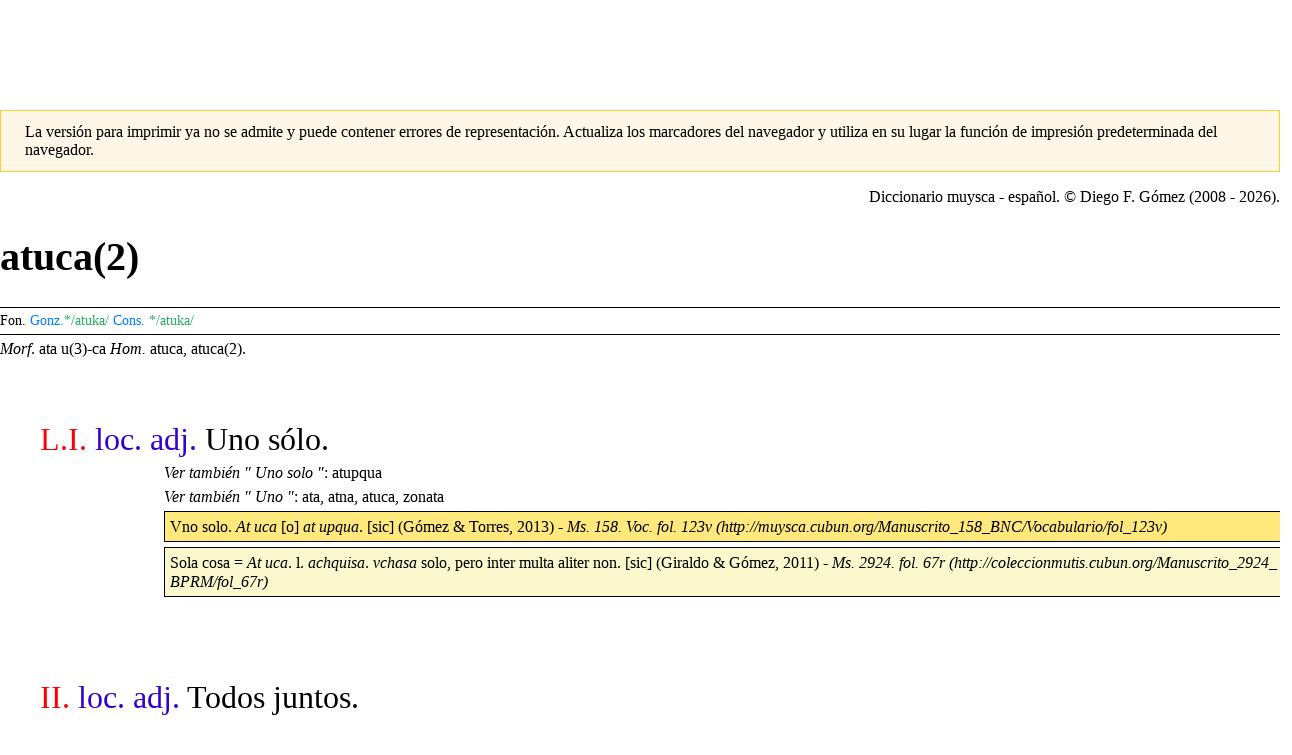

--- FILE ---
content_type: text/html; charset=UTF-8
request_url: https://muysca.cubun.org/index.php?title=atuca(2)&printable=yes
body_size: 7912
content:
<!DOCTYPE html>
<html class="client-nojs" lang="es" dir="ltr">
<head>
<meta charset="UTF-8"/>
<title>atuca(2) - Muysc cubun - Lengua Muisca</title>
<script>document.documentElement.className="client-js";RLCONF={"wgBreakFrames":!1,"wgSeparatorTransformTable":[",\t."," \t,"],"wgDigitTransformTable":["",""],"wgDefaultDateFormat":"dmy","wgMonthNames":["","enero","febrero","marzo","abril","mayo","junio","julio","agosto","septiembre","octubre","noviembre","diciembre"],"wgRequestId":"4f0a2336d48d5f1e5ca8f54e","wgCSPNonce":!1,"wgCanonicalNamespace":"","wgCanonicalSpecialPageName":!1,"wgNamespaceNumber":0,"wgPageName":"atuca(2)","wgTitle":"atuca(2)","wgCurRevisionId":101824,"wgRevisionId":101824,"wgArticleId":6525,"wgIsArticle":!0,"wgIsRedirect":!1,"wgAction":"view","wgUserName":null,"wgUserGroups":["*"],"wgCategories":["Diccionario","Lema compuesto","Locución adjetiva","Uno solo","Uno","Manuscrito 2924 BPRM","Todos juntos","Locución adverbial","En uno"],"wgPageContentLanguage":"es","wgPageContentModel":"wikitext","wgRelevantPageName":"atuca(2)","wgRelevantArticleId":6525,"wgIsProbablyEditable":!1,
"wgRelevantPageIsProbablyEditable":!1,"wgRestrictionEdit":[],"wgRestrictionMove":[],"wgPopupsReferencePreviews":!0,"wgPopupsConflictsWithNavPopupGadget":!1};RLSTATE={"site.styles":"ready","noscript":"ready","user.styles":"ready","user":"ready","user.options":"loading","ext.smw.style":"ready","ext.smw.tooltip.styles":"ready","mediawiki.skinning.interface":"ready","mediawiki.skinning.content.externallinks":"ready","skins.medik":"ready"};RLPAGEMODULES=["ext.smw.style","ext.smw.tooltips","smw.entityexaminer","site","mediawiki.page.startup","mediawiki.page.ready","ext.popups","skins.medik.js"];</script>
<script>(RLQ=window.RLQ||[]).push(function(){mw.loader.implement("user.options@1hzgi",function($,jQuery,require,module){/*@nomin*/mw.user.tokens.set({"patrolToken":"+\\","watchToken":"+\\","csrfToken":"+\\"});mw.user.options.set({"variant":"es"});
});});</script>
<link rel="stylesheet" href="/load.php?lang=es&amp;modules=ext.smw.style%7Cext.smw.tooltip.styles&amp;only=styles&amp;printable=1&amp;skin=medik"/>
<link rel="stylesheet" href="/load.php?lang=es&amp;modules=mediawiki.skinning.content.externallinks%7Cmediawiki.skinning.interface%7Cskins.medik&amp;only=styles&amp;printable=1&amp;skin=medik"/>
<script async="" src="/load.php?lang=es&amp;modules=startup&amp;only=scripts&amp;printable=1&amp;raw=1&amp;skin=medik"></script>
<style>#mw-indicator-mw-helplink {display:none;}</style>
<meta name="ResourceLoaderDynamicStyles" content=""/>
<link rel="stylesheet" href="/load.php?lang=es&amp;modules=site.styles&amp;only=styles&amp;printable=1&amp;skin=medik"/>
<meta name="generator" content="MediaWiki 1.35.14"/>
<meta name="robots" content="noindex,follow"/>
<meta name="viewport" content="width=device-width, initial-scale=1"/>
<link rel="alternate" type="application/rdf+xml" title="atuca(2)" href="/index.php?title=Especial:ExportRDF/atuca(2)&amp;xmlmime=rdf"/>
<link rel="shortcut icon" href="/favicon.ico"/>
<link rel="search" type="application/opensearchdescription+xml" href="/opensearch_desc.php" title="Muysc cubun - Lengua Muisca (es)"/>
<link rel="EditURI" type="application/rsd+xml" href="https://muysca.cubun.org/api.php?action=rsd"/>
<!--[if lt IE 9]><script src="/resources/lib/html5shiv/html5shiv.js"></script><![endif]-->
</head>
<body class="mediawiki ltr sitedir-ltr mw-hide-empty-elt ns-0 ns-subject page-atuca_2 rootpage-atuca_2 skin-medik action-view"><!-- Google tag (gtag.js) -->
<script async src="https://www.googletagmanager.com/gtag/js?id=G-RZY96TSY0H"></script>
<script>
  window.dataLayer = window.dataLayer || [];
  function gtag(){dataLayer.push(arguments);}
  gtag('js', new Date());

  gtag('config', 'G-RZY96TSY0H');
</script><div id="mw-wrapper"><div id="mw-navbar" role="navigation" class="navbar navbar-expand-lg navbar-light d-flex justify-content-between bg-ws"><div id="mw-navbar-left"><div id="p-logo" class="mw-portlet" role="banner"><span class="mw-hamb"></span><a id="p-banner" class="mw-wiki-title navbar-brand" href="/Portada" title="Visitar la página principal"><div class="logo_cubun"><img src="/skins/Medik/images/wiki_header_logo_simple.png"/><span class="title_cubun">Muysc cubun</span></div></a></div></div><div class="dropdown" id="mw-navbar-right"><form action="/index.php" role="search" class="mw-portlet form-inline my-lg-0" id="p-search"><input type="hidden" value="Especial:Buscar" name="title"/><h3 hidden=""><label for="searchInput">Buscar</label></h3><input type="search" name="search" placeholder="Buscar en Muysc cubun - Lengua Muisca" title="Buscar en Muysc cubun - Lengua Muisca [f]" accesskey="f" id="searchInput" class="form-control mr-sm-2"/><input type="submit" name="go" value="Ir" title="Ir a la página con este nombre exacto si existe" hidden="" id="searchGoButton" class="searchButton btn btn-outline-dark my-2 my-sm-0"/></form><div id="user-tools" class="btn-group"><a href="/Especial:Entrar"><button class="btn btn-link" type="submit">Acceder</button></a><button class="btn btn-link dropdown-toggle dropdown-toggle-split" type="button" data-toggle="dropdown" aria-haspopup="true" aria-expanded="false"><span class="sr-only">&darr;</span></button><div class="dropdown-menu dropdown-menu-right"><div role="navigation" id="p-personal" aria-labelledby="p-personal-label" class="mw-portlet"><a id="p-personal-label" lang="es" dir="ltr" class="nav-link disabled" href="#" role="button">Herramientas personales</a><div class="mw-portlet-body"><ul lang="es" dir="ltr"><li id="pt-login"><a href="/index.php?title=Especial:Entrar&amp;returnto=atuca%282%29&amp;returntoquery=printable%3Dyes" title="Te recomendamos iniciar sesión, aunque no es obligatorio [o]" accesskey="o" class="dropdown-item">Acceder</a></li></ul></div></div></div></div></div></div><div class="container-fluid" id="mw-main-container"><div class="row"><div id="mw-navigation" role="navigation" class="col-12 col-md-3 col-xl-2"><form action="/index.php" role="search" class="mw-portlet form-inline my-lg-0" id="p-search-mobile"><input type="hidden" value="Especial:Buscar" name="title"/><h3 hidden=""><label for="searchInput">Buscar</label></h3><input type="search" name="search" placeholder="Buscar en Muysc cubun - Lengua Muisca" title="Buscar en Muysc cubun - Lengua Muisca [f]" accesskey="f" id="searchInput-mobile" class="form-control mr-sm-2"/><input type="submit" name="go" value="Ir" title="Ir a la página con este nombre exacto si existe" hidden="" id="searchGoButton-mobile" class="searchButton btn btn-outline-dark my-2 my-sm-0"/></form><nav class="nav flex-column"><h2>Menú de navegación</h2><div id="site-navigation"><div role="navigation" id="p-navigation" aria-labelledby="p-navigation-label" class="mw-portlet"><a id="p-navigation-label" lang="es" dir="ltr" class="nav-link disabled" href="#" role="button">Navegación</a><div class="mw-portlet-body"><ul lang="es" dir="ltr"><li id="n-mainpage-description"><a href="/Portada" title="Visitar la página principal [z]" accesskey="z" class="nav-link">Página principal</a></li><li id="n-Diccionario-muysca-espa.C3.B1ol"><a href="/Categor%C3%ADa:Diccionario" class="nav-link">Diccionario muysca-español</a></li><li id="n-Gram.C3.A1tica-pedag.C3.B3gica"><a href="http://subacubun.com" rel="nofollow" target="_blank" class="nav-link">Gramática pedagógica</a></li><li id="n-Fuentes-ling.C3.BC.C3.ADstico-misioneras"><a href="/Fuentes" class="nav-link">Fuentes lingüístico-misioneras</a></li><li id="n-Muisquismos"><a href="/Muisquismos" class="nav-link">Muisquismos</a></li><li id="n-Cursos"><a href="http://moodle.cubun.org" rel="nofollow" target="_blank" class="nav-link">Cursos</a></li><li id="n-Desarrollos"><a href="/Desarrollos" class="nav-link">Desarrollos</a></li><li id="n-C.C3.B3mo-citar"><a href="/Muysccubun_-_Lengua_Muisca:Citas" class="nav-link">Cómo citar</a></li><li id="n-Donaciones"><a href="/Donaciones" class="nav-link">Donaciones</a></li></ul></div></div><div role="navigation" id="p-Otros" aria-labelledby="p-Otros-label" class="mw-portlet"><a id="p-Otros-label" lang="es" dir="ltr" class="nav-link disabled" href="#" role="button">Otros</a><div class="mw-portlet-body"><ul lang="es" dir="ltr"><li id="n-portal"><a href="/muysccubun:Portal_de_la_comunidad" title="Acerca del proyecto, lo que puedes hacer, dónde encontrar información" class="nav-link">Portal de la comunidad</a></li><li id="n-recentchanges"><a href="/Especial:CambiosRecientes" title="Lista de cambios recientes en la wiki [r]" accesskey="r" class="nav-link">Cambios recientes</a></li><li id="n-randompage"><a href="/Especial:Aleatoria" title="Cargar una página al azar [x]" accesskey="x" class="nav-link">Página aleatoria</a></li></ul></div></div>
          <!-- Load Google Adsense Site-navigation-->
          <br>
          <div style="text-align:center; width:100%">
          <script async src="https://pagead2.googlesyndication.com/pagead/js/adsbygoogle.js"></script>
          <!-- chb_entrada -->
          <ins class="adsbygoogle"
               style="display:block"
               data-ad-client="ca-pub-3847155088372764"
               data-ad-slot="7450571392"
               data-ad-format="auto"
               data-full-width-responsive="true"></ins>
          <script>
               (adsbygoogle = window.adsbygoogle || []).push({});
          </script>
          </div>


          </div></nav></div><div class="col-12 col-md-9 col-xl-9 py-md-3 pl-md-5"><div id="siteNotice"><div id="localNotice" lang="es" dir="ltr"><div style="text-align: center; border: 3px solid red; border-radius: 25px; padding: 10px 0; background-color: #CEF6E3;">
<p><b>Descubre y explora la fascinante lengua muysca con nuestra aplicación de consulta lingüística<br />Descarga la app de lematizaciones en la Play Store: </b><br /><b><a target="_blank" rel="nofollow noreferrer noopener" class="external text" href="https://play.google.com/store/apps/details?id=org.cubun.lematization">Cubun - Lematizaciones </a></b>
</p>
</div>
<p><br />
</p></div></div>
      <!-- Load Google Adsense Header-->
      <div style="text-align:center; width:100%">
        <script async src="//pagead2.googlesyndication.com/pagead/js/adsbygoogle.js"></script>
        <!-- chb_horizontal -->
        <ins class="adsbygoogle"
           style="display:inline-block;width:728px;height:90px"
           data-ad-client="ca-pub-3847155088372764"
           data-ad-slot="8927304592"></ins>
        <script>
        (adsbygoogle = window.adsbygoogle || []).push({});
        </script>
      </div>
      <aside role="navigation"><div class="d-flex flex-row"><div role="navigation" id="p-namespaces" aria-labelledby="p-namespaces-label" class="mw-portlet"><a id="p-namespaces-label" lang="es" dir="ltr" class="nav-link disabled" href="#" role="button">Espacios de nombres</a><div class="mw-portlet-body"><div lang="es" dir="ltr"><span id="ca-nstab-main" class="selected"><a href="/atuca(2)" title="Ver la página de contenido [c]" accesskey="c">Página</a></span><span id="ca-talk" class="new"><a href="/index.php?title=Discusi%C3%B3n:atuca(2)&amp;action=edit&amp;redlink=1" rel="discussion" title="Discusión acerca de la página (la página no existe) [t]" accesskey="t">Discusión</a></span></div></div></div><div class="dropdown"><a class="dropdown-toggle" data-toggle="dropdown" aria-haspopup="true" aria-expanded="false">Vistas</a><div class="dropdown-menu dropdown-menu-right"><div role="navigation" id="p-views" aria-labelledby="p-views-label" class="mw-portlet"><a id="p-views-label" lang="es" dir="ltr" class="nav-link disabled" href="#" role="button">Vistas</a><div class="mw-portlet-body"><ul lang="es" dir="ltr"><li id="ca-view" class="selected"><a href="/atuca(2)" class="dropdown-item">Ver</a></li><li id="ca-viewsource"><a href="/index.php?title=atuca(2)&amp;action=edit" title="Esta página está protegida.&#10;Puedes ver su código fuente [e]" accesskey="e" class="dropdown-item">Ver código</a></li><li id="ca-history"><a href="/index.php?title=atuca(2)&amp;action=history" title="Versiones anteriores de esta página [h]" accesskey="h" class="dropdown-item">Historial</a></li></ul></div></div><div role="navigation" id="p-tb" aria-labelledby="p-tb-label" class="mw-portlet"><a id="p-tb-label" lang="es" dir="ltr" class="nav-link disabled" href="#" role="button">Herramientas</a><div class="mw-portlet-body"><ul lang="es" dir="ltr"><li id="t-whatlinkshere"><a href="/Especial:LoQueEnlazaAqu%C3%AD/atuca(2)" title="Lista de todas las páginas de la wiki que enlazan aquí [j]" accesskey="j" class="dropdown-item">Lo que enlaza aquí</a></li><li id="t-recentchangeslinked"><a href="/Especial:CambiosEnEnlazadas/atuca(2)" rel="nofollow" title="Cambios recientes en las páginas que enlazan con esta [k]" accesskey="k" class="dropdown-item">Cambios relacionados</a></li><li id="t-upload"><a href="https://archivos.cubun.org/Special:Upload" title="Subir archivos [u]" accesskey="u" class="dropdown-item">Subir archivo</a></li><li id="t-specialpages"><a href="/Especial:P%C3%A1ginasEspeciales" title="Lista de todas las páginas especiales [q]" accesskey="q" class="dropdown-item">Páginas especiales</a></li><li id="t-permalink"><a href="/index.php?title=atuca(2)&amp;oldid=101824" title="Enlace permanente a esta versión de la página" class="dropdown-item">Enlace permanente</a></li><li id="t-info"><a href="/index.php?title=atuca(2)&amp;action=info" title="Más información sobre esta página" class="dropdown-item">Información de la página</a></li><li id="t-smwbrowselink"><a href="/Especial:Browse/:atuca(2)" rel="search" class="dropdown-item">Explorar propiedades</a></li><li id="t-smwbrowselink"><a href="/Especial:Browse/:atuca(2)" rel="search" class="dropdown-item">Explorar propiedades</a></li></ul></div></div></div></div></div></aside><div class="mw-body" id="content" role="main"><div class="mw-indicators mw-body-content">
<div id="mw-indicator-smw-entity-examiner" class="mw-indicator"><div class="smw-entity-examiner smw-indicator-vertical-bar-loader" data-subject="atuca(2)#0##" data-dir="ltr" data-uselang="" title="Running an examiner in the background"></div></div>
</div>
<div id="siteSub">De Muysc cubun - Lengua Muisca</div><div class="mw-body-content" id="bodyContent"><div id="contentSub"><p></p></div><div id="mw-content-text" lang="es" dir="ltr" class="mw-content-ltr"><div class="warningbox">La versión para imprimir ya no se admite y puede contener errores de representación. Actualiza los marcadores del navegador y utiliza en su lugar la función de impresión predeterminada del navegador.</div><div class="mw-parser-output"><p id="hiden_resume">
<span class="smw-subobject-entity"><a href="/atuca(2)#I" title="atuca(2)">atuca(2)#I</a></span>   &#160;|| <span class="smw-subobject-entity"><a href="/atuca(2)#II" title="atuca(2)">atuca(2)#II</a></span>  <a href="/index.php?title=loc._adj.&amp;action=edit&amp;redlink=1" class="new" title="loc. adj. (la página no existe)">loc. adj.</a> Todos juntos. &#160;|| <span class="smw-subobject-entity"><a href="/atuca(2)#III" title="atuca(2)">atuca(2)#III</a></span>    &#160;|| <span class="smw-subobject-entity"><a href="/atuca(2)#IV" title="atuca(2)">atuca(2)#IV</a></span>    &#160;|| <span class="smw-subobject-entity"><a href="/atuca(2)#V" title="atuca(2)">atuca(2)#V</a></span>    &#160;|| <span class="smw-subobject-entity"><a href="/atuca(2)#L_I" title="atuca(2)">atuca(2)#L I</a></span> <i><a href="/index.php?title=~c&amp;action=edit&amp;redlink=1" class="new" title="~c (la página no existe)">~c</a></i> <a href="/index.php?title=loc._adj.&amp;action=edit&amp;redlink=1" class="new" title="loc. adj. (la página no existe)">loc. adj.</a>, <a href="/index.php?title=loc._adv.&amp;action=edit&amp;redlink=1" class="new" title="loc. adv. (la página no existe)">loc. adv.</a> En uno sólo., Uno sólo. 
</p><div style="text-align:right">Diccionario muysca - español. © <a href="/Usuario:Diegomez" title="Usuario:Diegomez">Diego F. Gómez</a>
(2008 - 2026).</div>
<div id="lexema">
<h1 title="Significado de atuca(2)" id="titulo"><span id="atuca(2)"></span><span class="mw-headline" id="atuca.282.29"><b>atuca(2)</b></span></h1> <div style="font-size:14px; border: 1px solid #000; border-right: 0; border-left: 0; margin: 5px 0; padding: 5px 0;">   <span title="Otras propuestas fonológicas"> Fon. </span><span title="Según González de Pérez, 2006." style="color:#0080FF">Gonz.</span><span id="fon_gon">*/atuka/</span> <span title="Según Adolfo Constenla, 1984." style="color:#0080FF">Cons.</span>
<span id="fon_cons">*/atuka/</span> </div><div style="font-size:16px"><span title="Morfología"><i>Morf</i>.</span> <a href="/ata" title="ata">ata</a> <a href="/u(3)" title="u(3)">u(3)</a><a href="/-ca" title="-ca">-ca</a>  <span style="align:right"> <span title="Homógrafos"><i>Hom.</i></span> <span class="smw-format list-format"><span class="smw-row"><span class="smw-field"><span class="smw-value"><a href="/atuca" title="atuca">atuca</a></span></span></span>, <span class="smw-row"><span class="smw-field"><span class="smw-value"><a class="mw-selflink selflink">atuca(2)</a></span></span></span></span>.</span>  
</div>
<ol id="acep_level_1">
<span style="display: none;">{{{GRUPO}}} </span>


<div id="acepcion">
<span id="num_acep">L.I.</span>&#160;<span id="cat_gra" title="Locución adjetiva">loc. adj.</span>  <span id="equi">Uno sólo.</span>&#160; </div><p id="sangria" style="text-align:justify;; &#123;&#123;&#123;2&#125;&#125;&#125;"><i>Ver también " Uno solo "</i>: <span class="smw-format list-format"><span class="smw-row"><span class="smw-field"><span class="smw-value"><a href="/atupqua" title="atupqua">atupqua</a></span></span></span></span></p><p id="sangria" style="text-align:justify;; &#123;&#123;&#123;2&#125;&#125;&#125;"><i>Ver también " Uno "</i>: <span class="smw-format list-format"><span class="smw-row"><span class="smw-field"><span class="smw-value"><a href="/ata" title="ata">ata</a></span></span></span>, <span class="smw-row"><span class="smw-field"><span class="smw-value"><a href="/atna" title="atna">atna</a></span></span></span>, <span class="smw-row"><span class="smw-field"><span class="smw-value"><a href="/atuca" title="atuca">atuca</a></span></span></span>, <span class="smw-row"><span class="smw-field"><span class="smw-value"><a href="/zonata" title="zonata">zonata</a></span></span></span></span></p>   <p id="sangria" style="; background-color:#FFE87C; border:1px solid #000; padding: 5px;">Vno solo. <i>At uca</i> [o] <i>at upqua</i>. [sic] (Gómez &amp; Torres, 2013) - <i><a target="_blank" rel="nofollow noreferrer noopener" class="external text" href="http://muysca.cubun.org/Manuscrito_158_BNC/Vocabulario/fol_123v">Ms. 158. Voc. fol. 123v</a></i>  </p>
<p id="sangria" style="; background-color:#FAF8CC; border:1px solid #000; padding: 5px;">Sola cosa &#61; <i>At uca</i>. l. <i>achquisa</i>. <i>vchasa</i> solo, pero inter multa aliter non. [sic] (Giraldo &amp; Gómez, 2011) - <i><a target="_blank" rel="nofollow noreferrer noopener" class="external text" href="http://coleccionmutis.cubun.org/Manuscrito_2924_BPRM/fol_67r">Ms. 2924. fol. 67r</a></i>  </p>   
<p><br />
</p>
<div id="acepcion">
<span id="num_acep">II.</span>&#160;<span id="cat_gra" title="Locución adjetiva">loc. adj.</span>  <span id="equi">Todos juntos.</span>&#160; </div><p id="sangria" style="text-align:justify;; &#123;&#123;&#123;2&#125;&#125;&#125;"><i>Ver también " Todos juntos "</i>: <span class="smw-format list-format"><span class="smw-row"><span class="smw-field"><span class="smw-value"><a href="/chus" title="chus">chus</a></span></span></span></span></p>    <p id="sangria" style="; background-color:#FFE87C; border:1px solid #000; padding: 5px;">Hablar todos juntos = <i>chusc chicubunsuca</i>, l, <i>chiscuc chicubunʃuca</i>, L, <i>at uca chicubunsuca</i> = [sic] (Gómez &amp; Torres, 2013) - <i><a target="_blank" rel="nofollow noreferrer noopener" class="external text" href="http://muysca.cubun.org/Manuscrito_158_BNC/Vocabulario/fol_80r">Ms. 158. Voc. fol. 80r</a></i>  </p>   
<p><br />
</p>
<div id="acepcion"><span id="loc">~c</span>.<br />
<span id="num_acep">L.I.</span>&#160;<span id="cat_gra" title="Locución adverbial">loc. adv.</span>  <span id="equi">En uno sólo.</span>&#160; </div><p id="sangria" style="text-align:justify;; &#123;&#123;&#123;2&#125;&#125;&#125;"><i>Ver también " En uno "</i>: </p>    <p id="sangria" style="; background-color:#FFE87C; border:1px solid #000; padding: 5px;">Aiuntarse. <i>Hatan aquynsuca</i> [o] <i>at ucac chigasqua</i>. [sic] (Gómez &amp; Torres, 2013) - <i><a target="_blank" rel="nofollow noreferrer noopener" class="external text" href="http://muysca.cubun.org/Manuscrito_158_BNC/Vocabulario/fol_9v">Ms. 158. Voc. fol. 9v</a></i>  </p>   </ol></div>
<!-- 
NewPP limit report
Cached time: 20260122143402
Cache expiry: 86400
Dynamic content: false
Complications: []
[SMW] In‐text annotation parser time: 0.157 seconds
CPU time usage: 0.208 seconds
Real time usage: 4.092 seconds
Preprocessor visited node count: 1066/1000000
Post‐expand include size: 23608/2097152 bytes
Template argument size: 7766/2097152 bytes
Highest expansion depth: 11/40
Expensive parser function count: 0/100
Unstrip recursion depth: 0/20
Unstrip post‐expand size: 2/5000000 bytes
-->
<!--
Transclusion expansion time report (%,ms,calls,template)
100.00% 3369.716      1 -total
 63.88% 2152.728      1 Plantilla:MUI-ESP
 54.45% 1834.689      1 Plantilla:resumen
 29.55%  995.850      3 Plantilla:acepcion
 28.98%  976.621      2 Plantilla:L_I
 15.29%  515.380      4 Plantilla:sema
  7.12%  239.758      1 Plantilla:II
  5.14%  173.360      3 Plantilla:cat_gramatical
  2.95%   99.333      3 Plantilla:voc_158
  2.17%   73.212      3 Plantilla:abr
-->

<!-- Saved in parser cache with key cubun_muysca-wiki_:pcache:idhash:6525-0!dateformat=default and timestamp 20260122143358 and revision id 101824
 -->
</div></div><div class="visualClear"></div>

      <!-- Load Facebook SDK for JavaScript -->
      <br>
      <div style="text-align:center; width:100%">
        <div id="fb-root"></div>
          <script>(function(d, s, id) {
          var js, fjs = d.getElementsByTagName(s)[0];
          if (d.getElementById(id)) return;
          js = d.createElement(s); js.id = id;
          js.src = "https://connect.facebook.net/es_ES/sdk.js#xfbml=1&version=v3.0";
          fjs.parentNode.insertBefore(js, fjs);
          }(document, 'script', 'facebook-jssdk'));</script>

          <!-- Your like button code -->
          <div class="fb-like" 
          data-href="https://www.facebook.com/muysccubun" 
          data-layout="standard" 
          data-action="like" 
          data-show-faces="true">
        </div>
      </div>



      <!-- Load Google Adsense Footer -->
      <div style="text-align:center; width:100%">
      <br>
      <br>
      <script async src="https://pagead2.googlesyndication.com/pagead/js/adsbygoogle.js"></script>
      <ins class="adsbygoogle"
           style="display:block; text-align:center;"
           data-ad-layout="in-article"
           data-ad-format="fluid"
           data-ad-client="ca-pub-3847155088372764"
           data-ad-slot="4430697853"></ins>
      <script>
           (adsbygoogle = window.adsbygoogle || []).push({});
      </script>
      </div>
      <div class="printfooter">Obtenido de «<a dir="ltr" href="https://muysca.cubun.org/index.php?title=atuca(2)&amp;oldid=101824">https://muysca.cubun.org/index.php?title=atuca(2)&amp;oldid=101824</a>»</div><div id="catlinks" class="catlinks" data-mw="interface"><div id="mw-normal-catlinks" class="mw-normal-catlinks"><a href="/Especial:Categor%C3%ADas" title="Especial:Categorías">Categorías</a>: <ul><li><a href="/Categor%C3%ADa:Diccionario" title="Categoría:Diccionario">Diccionario</a></li><li><a href="/index.php?title=Categor%C3%ADa:Lema_compuesto&amp;action=edit&amp;redlink=1" class="new" title="Categoría:Lema compuesto (la página no existe)">Lema compuesto</a></li><li><a href="/Categor%C3%ADa:Locuci%C3%B3n_adjetiva" title="Categoría:Locución adjetiva">Locución adjetiva</a></li><li><a href="/index.php?title=Categor%C3%ADa:Uno_solo&amp;action=edit&amp;redlink=1" class="new" title="Categoría:Uno solo (la página no existe)">Uno solo</a></li><li><a href="/index.php?title=Categor%C3%ADa:Uno&amp;action=edit&amp;redlink=1" class="new" title="Categoría:Uno (la página no existe)">Uno</a></li><li><a href="/Categor%C3%ADa:Manuscrito_2924_BPRM" title="Categoría:Manuscrito 2924 BPRM">Manuscrito 2924 BPRM</a></li><li><a href="/index.php?title=Categor%C3%ADa:Todos_juntos&amp;action=edit&amp;redlink=1" class="new" title="Categoría:Todos juntos (la página no existe)">Todos juntos</a></li><li><a href="/Categor%C3%ADa:Locuci%C3%B3n_adverbial" title="Categoría:Locución adverbial">Locución adverbial</a></li><li><a href="/index.php?title=Categor%C3%ADa:En_uno&amp;action=edit&amp;redlink=1" class="new" title="Categoría:En uno (la página no existe)">En uno</a></li></ul></div></div></div></div></div></div></div><div id="footer" role="contentinfo" lang="es" dir="ltr"><ul id="footer-icons"><li id="footer-poweredbyico" class="footer-icons"> ― <a href="https://www.mediawiki.org/" target="_blank">Powered by MediaWiki</a> ― <a href="https://www.semantic-mediawiki.org/wiki/Semantic_MediaWiki" target="_blank">Powered by Semantic MediaWiki</a></li></ul><div id="footer-list"><ul id="footer-info"><li id="footer-info-lastmod"> Esta página se editó por última vez el 17 sep 2025 a las 14:12.</li></ul><ul id="footer-places"><li id="footer-places-privacy"><a href="/muysccubun:Pol%C3%ADtica_de_privacidad" title="muysccubun:Política de privacidad">Política de privacidad</a></li><li id="footer-places-about"><a href="/muysccubun:Acerca_de" title="muysccubun:Acerca de">Acerca de Muysc cubun - Lengua Muisca</a></li><li id="footer-places-disclaimer"><a href="/muysccubun:Descargo_general" title="muysccubun:Descargo general">Descargos</a></li></ul></div><div class="visualClear"></div></div></div>
<script>(RLQ=window.RLQ||[]).push(function(){mw.config.set({"wgPageParseReport":{"smw":{"limitreport-intext-parsertime":0.157},"limitreport":{"cputime":"0.208","walltime":"4.092","ppvisitednodes":{"value":1066,"limit":1000000},"postexpandincludesize":{"value":23608,"limit":2097152},"templateargumentsize":{"value":7766,"limit":2097152},"expansiondepth":{"value":11,"limit":40},"expensivefunctioncount":{"value":0,"limit":100},"unstrip-depth":{"value":0,"limit":20},"unstrip-size":{"value":2,"limit":5000000},"timingprofile":["100.00% 3369.716      1 -total"," 63.88% 2152.728      1 Plantilla:MUI-ESP"," 54.45% 1834.689      1 Plantilla:resumen"," 29.55%  995.850      3 Plantilla:acepcion"," 28.98%  976.621      2 Plantilla:L_I"," 15.29%  515.380      4 Plantilla:sema","  7.12%  239.758      1 Plantilla:II","  5.14%  173.360      3 Plantilla:cat_gramatical","  2.95%   99.333      3 Plantilla:voc_158","  2.17%   73.212      3 Plantilla:abr"]},"cachereport":{"timestamp":"20260122143402","ttl":86400,"transientcontent":false}}});mw.config.set({"wgBackendResponseTime":1402});});</script></body></html>

--- FILE ---
content_type: text/html; charset=utf-8
request_url: https://www.google.com/recaptcha/api2/aframe
body_size: 267
content:
<!DOCTYPE HTML><html><head><meta http-equiv="content-type" content="text/html; charset=UTF-8"></head><body><script nonce="-qbJMUuAbD_4ZSLNcKn0oA">/** Anti-fraud and anti-abuse applications only. See google.com/recaptcha */ try{var clients={'sodar':'https://pagead2.googlesyndication.com/pagead/sodar?'};window.addEventListener("message",function(a){try{if(a.source===window.parent){var b=JSON.parse(a.data);var c=clients[b['id']];if(c){var d=document.createElement('img');d.src=c+b['params']+'&rc='+(localStorage.getItem("rc::a")?sessionStorage.getItem("rc::b"):"");window.document.body.appendChild(d);sessionStorage.setItem("rc::e",parseInt(sessionStorage.getItem("rc::e")||0)+1);localStorage.setItem("rc::h",'1769116014765');}}}catch(b){}});window.parent.postMessage("_grecaptcha_ready", "*");}catch(b){}</script></body></html>